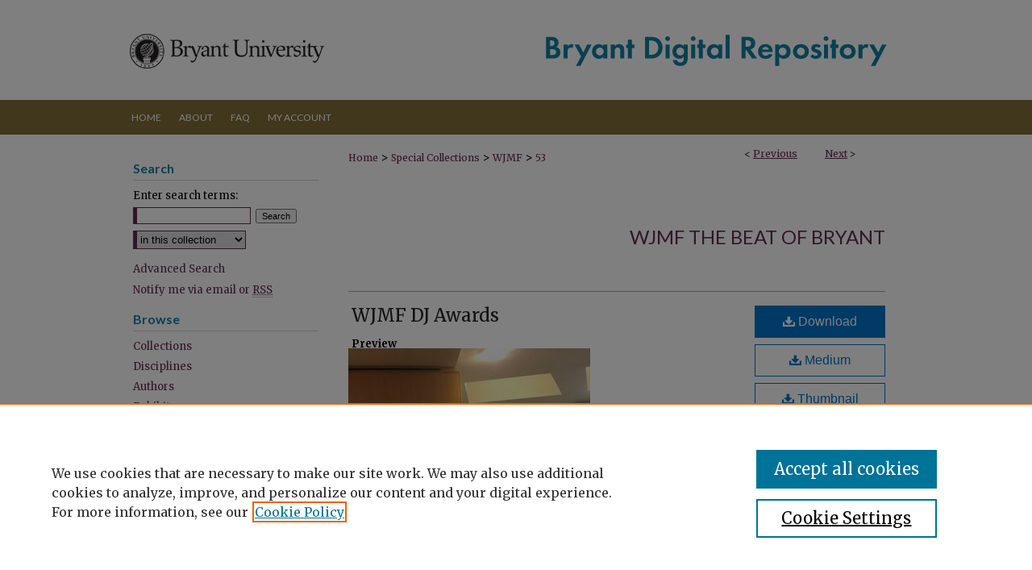

--- FILE ---
content_type: text/css
request_url: https://digitalcommons.bryant.edu/ir-local.css
body_size: 3725
content:
/* -----------------------------------------------
bepress IR local stylesheet.
Author:   Jami Wardlow
Version:  Feb 2021
PLEASE SAVE THIS FILE LOCALLY!
----------------------------------------------- */

/* ---------------- Meta Elements ---------------- */

@import url('https://fonts.googleapis.com/css2?family=Lato:wght@400;700&family=Merriweather:wght@400;700&display=swap');

	/* --- Meta styles and background --- */

body {
	font: normal 14px/1.5 'Merriweather', serif;
	background: #fff url(assets/md5images/66be84fe9c18d4d40107a1c854210d9f.png) repeat-x left top;
}

#bryant { background: url(assets/md5images/1753dd0d5d0af4e8c5531e9e4a124cb0.gif) repeat-x left bottom; }

/* ---------------- Header ---------------- */

#bryant #header {
	position: relative;  /* needed for logo positioning */
	height: auto !important; /* !important overrides mbl styling */
}

#bryant #banner_image {
	display: block; /* removes descender of inline element */
	width: 980px; /* not necessary if image is sized correctly */
	height: auto !important;  /* avoids warping improperly sized header image / SUP-19994 */
}

	/* --- Logo --- */

#bryant #logo_image {
	position: absolute !important; /* !important overrides mbl styling */
	top: 0;
	left: 0;
	width: 26.326531% !important;  /* 258 / 980 */
	height: auto !important; /* !important avoids DC assigning incorrect height to logo image */
}

#bryant #header a#banner_link:focus img,
#bryant #header a#logo_link:focus img {
    outline: 2px dotted #622d50;
}

/* ---------------- Navigation ---------------- */

#bryant #navigation,
#bryant #navigation #tabs {
	height: 43px;
	/*overflow: hidden; have seen issues with tabs extending below nav container */
	white-space: nowrap;
}

#bryant #navigation #tabs,
#bryant #navigation #tabs ul,
#bryant #navigation #tabs ul li {
	padding: 0;
	margin: 0;
}

#bryant #navigation #tabs,
#bryant #navigation #tabs ul {
	display: flex;
	justify-content: flex-start;
	width: 100%;
}

#bryant #navigation #tabs a {
	font: normal 12px 'Lato', sans-serif;
	text-transform: uppercase;
	display: block;
	/*width: auto !important; fixes "my account" not fitting in container on page load (does it tho?)*/
	height: 43px;
	line-height: 43px;
	color: #fff;
	transition: 0.3s ease-in-out;
	background-color: #826e38;
	padding: 0 11px;
	margin: 0;
	border: 0;
	border-right: none;
}

#bryant #navigation #tabs a:hover,
#bryant #navigation #tabs a:active,
#bryant #navigation #tabs a:focus {
	text-decoration: underline;
}

#bryant #navigation #tabs #tabone a { padding-left: 13px; } /* switch for right-aligned nav tabs */

#bryant #navigation #tabs li:last-child a {
    border-right: none;
}

/* ---------------- Sidebar ---------------- */

#bryant #sidebar h2 {
	font: bold 16px 'Lato', sans-serif;
	text-indent: 0;
	color: #0f80a4;
	background: transparent;
	width: 230px;
	padding: 0 0 5px;
	margin: 0 0 0 15px;
	border: none;
	border-bottom: 1px solid #d2d2d2;
}
#bryant #sidebar ul#side-notify {
	padding-top: 0;
}

#bryant #sidebar a {
	font: normal 13px 'Merriweather', serif;
	color: #632c4f;
	text-decoration: none;
}

#bryant #sidebar a:hover,
#bryant #sidebar a:active,
#bryant #sidebar a:focus {
	color: #000;
	text-decoration: underline;
}

#bryant #sidebar #sidebar-search label {
	font: normal 13px 'Merriweather', serif;
	color: #000;
}

#bryant #sidebar #sidebar-search {
	margin-top: 8px;
	padding-left: 15px;
}

#bryant #sidebar #sidebar-search span.border { background: transparent; }

.searchbutton { cursor: pointer; } /* best practice, should move to ir-layout.css */

/* ---------------- Main Content ---------------- */

/* this has been creating a gap on top of full-width homepage images. trying to figure out if it's actually necessary for any reason */
/* #bryant #content { padding-top: 16px; } */

	/* Sticky Footer */

#bryant #content { /* calculates 100% viewport height - (total heights of header, navigation and footer) */
	min-height: calc(100vh - 251px);
}
	/* --- Breadcrumbs --- */

#bryant #main.text div.crumbs a:link,
#bryant #main.text div.crumbs a:visited {
	text-decoration: none;
	color: #622d50;
}

#bryant #main.text div.crumbs a:hover,
#bryant #main.text div.crumbs a:active,
#bryant #main.text div.crumbs a:focus {
	text-decoration: underline;
	color: #000;
}

#bryant #dcn-home > img {
	width: auto;
	margin-top: 25px;
}

#bryant #dcn-home > #homepage-intro { margin: 15px 0; }

 /* (is this even a thing anymore?) adds space under full-width main-content image
#bryant #home-page-banner { margin-bottom: 16px; }*/

	/* --- Headers --- */

#bryant #dcn-home > h2 {
	font: 900 28px 'Lato', sans-serif;
}

h3 {
	margin: 0;
	text-decoration: underline;
}
#bryant #cover-browse {
	display: flex;
	justify-content: flex-start;
}

#bryant #cover-browse #cover-browse-left {
	width: 40%;
	float: left;
	margin-right: 10%;
}

#bryant #cover-browse #cover-browse-right {
	width: 40%;
	float: right;
}

#dcn-home #cover-browse h3 {
	color: #622d50;
	text-decoration: none;
}

#bryant #dcn-home #cover-browse a {
	font: normal 15px/1.6 'Merriweather', serif;
	text-decoration: none;
}

#bryant #dcn-home #cover-browse h3 a:hover,
#bryant #dcn-home #cover-browse h3 a:focus,
#bryant #dcn-home #cover-browse h3 a:active {
	color: #000;
	text-decoration: underline;
}

	/* --- Links --- */

#bryant #main.text a:link,
#bryant #main.text a:visited {
	color: #622d50; /* declared for #network-icon text */
}

#bryant #main.text a:hover,
#bryant #main.text a:active,
#bryant #main.text a:focus {
	color: #000;
	text-decoration: underline;
}

	/* PotD / Top DL widgets */

#bryant #dcn-home .box.aag h2,
#bryant #dcn-home .box.potd h2 {
	font: 900 22px 'Lato', sans-serif;
	width: 267px;
	border-bottom: 1px solid #d2d2d2;
	margin: 0;
}

#bryant #main.text .box a:link,
#bryant #main.text .box a:visited {
	background: none;
	font: bold 14px 'Merriweather', serif;
	text-decoration: none;
	border-bottom: 1px solid #d2d2d2;
}

#bryant #main.text .box a:hover,
#bryant #main.text .box a:active,
#bryant #main.text .box a:focus {
	text-decoration: underline;
}

	/* article-level text // default values 12px/13px */

#alpha .element p, #custom-fields .element p { font-size: 13px; }

#alpha .element h4, #custom-fields .element h4 { font-size: 14px; }

/* Breadcrumbs */
#bryant #breadcrumb a,
#bryant .crumbs p a,
#bryant #pager li {
  font-size: 12px;
}

/* Browse Disciplines */
#bryant #content .subnav li {
  font-size: 13px;
}

#bryant .discipline-browser dt,
#bryant .new-discipline dt {
  font-size: 15px;
}
#bryant .discipline-browser dd,
#bryant .new-discipline dd,
#bryant dl.communities dd ul li {
  font-size: 14px;
}

#bryant .discipline-browser dd,
#bryant .new-discipline dd {
    padding: 3px 0;
}
/* Submit Research */
#bryant .communities dt,
#bryant .communities dt a:link {
  font-size: 14px;
  font-weight: normal;
}
#bryant dl.communities dd ul li {
    line-height: 1.3em;
}

/* Announcements */
#bryant #main.text #announce h3,
#bryant #main.text #announce h4,
#bryant #main.text #help h3 {
  font-size: 15px;
}

/* Site subpage headings */
#bryant #main.text h2#ir-about,
#bryant #main.text h2#faq-top,
#bryant #main.text h2#communities-title,
#bryant #main.text h2#top,
#bryant #main.text h2#submit-title,
#bryant #main.text #announce h2,
#bryant #main.text #accessibility-statement h2 {
  font-size: 22px;
}

/* homepage stats */
#bryant p#stats,
#bryant #main.text #network-icon a {
  font-size: 13px;
}
/* Search */
#bryant #main.text a:link span.icon-question-sign {
  text-decoration: none;
}
/* Can be used on site level and journal/event level */
/* Article pages series/journal/event */
#bryant #alpha .element p,
#bryant #custom-fields .element p,
#bryant #alpha #recommended_citation p {
  font-size: 14px;
}
#bryant #beta_7-3 #beta-disciplines.aside p,
#bryant #alpha #attach_additional_files .files span {
  font-size: 14px !important;
}
#bryant #alpha .element h4,
#bryant #custom-fields .element h4,
#bryant #beta_7-3 h4,
#bryant #alpha #attach_additional_files .related strong {
  font-size: 15px !important;
}
#bryant #alpha #title.element p {
  font-size: 22px;
}
/* Search */
#bryant #main.text a:link span.icon-question-sign {
  text-decoration: none;
}

/* ---------------- Footer ---------------- */

#bryant #footer,
#bryant #bepress a {
	height: 84px;
	background-color: #826e38;
}

#bepress a:focus { outline: 2px dotted #622d50; }

#bryant #footer p,
#bryant #footer p a {
	font: normal 14px/1.8 'Merriweather', serif;
	color: #fff;
	text-decoration: none;
}

#bryant #footer p:first-of-type { padding-top: 19px; }

#bryant #footer p a:hover,
#bryant #footer p a:active,
#bryant #footer p a:focus {
	text-decoration: underline;
}

/* ---------------- Miscellaneous fixes ---------------- */

#bryant #wrapper .text #myaccount thead tr th { color: #000; }

	/* --- Advanced Search --- */

.legacy #bryant #wrapper {	background-image: none; }

	/* Remove gap under search pages for full-width footers */

.legacy #bryant #wrapper:after { content: none; }

	/* --- Browse Authors accessibility fix (CSFR-2684) --- */

#bryant #main.text .authorbrowser p.letters a:hover,
#bryant #main.text .authorbrowser p.letters a:focus {
   background: url(/assets/azMe.jpg) bottom center no-repeat;
   color: #fff;
}

#bryant .followable,
#bryant .followable:hover {
	margin-left: 5px;
	padding: 2px 2px !important;
    font-size: 10px;
}

/* ---------------- Mobile ---------------- */

.mbl #bryant #header,
.mbl #bryant #header a#banner_link img,
.mbl #bryant #navigation {
	width: 100% !important;
}

.mbl #bryant #header #logo_image {
	position: absolute !important; /* !important overrides mbl styling */
	top: 0;
	left: 0;
	width: 26.326531% !important;  /* 258 / 980 */
	height: auto !important; /* !important avoids DC assigning incorrect height to logo image */
}

	/* fixes invisible space above header */

header#mobile-nav {
    font-size: 0;
    line-height: 0;
}

	/* fixes bullet underline for Browse Research and Scholarship links */

.mbl #main #cover-browse h3 { text-decoration: none; }

	/* stacks headings and spans in .box */

.mbl #bryant #dcn-home .box.aag h2,
.mbl #bryant #dcn-home .box.potd h2 {
	width: 100%;
}

.mbl #dcn-home .box.aag span,
.mbl #dcn-home .box.potd span {
    display: block;
}
.mbl #bryant #cover-browse #cover-browse-right,
.mbl #bryant #cover-browse #cover-browse-left {
	width: 100%;
}
.mbl #bryant #cover-browse {
	flex-direction: column;
}

/* controlling intro text image and title wrap  bryantuniversity1989-2018*/
#bryant #main.text .intro .bryantuniversity1989-2018_intro {
    float: left;
    padding: 0px 20px 0px 0;
  max-width: 100%;
  height: auto; }
 #bryant #main.text .intro .bryantuniversity1989-2018_title {
word-break:normal;
 }

/* photo alongside series metadata, dc 4-5-21 */
#bryant .photo img {
	float: right;
	display: block;
	max-width: 160px;
	padding-bottom: 10px;
	padding-top: 10px; }


/* timelinejs in intro text, dc 5-6-21 */
#bryant .timelinejs iframe {
	width: 100%;
	height: 650px;
	border: solid 1px #ddd; }

/* adjust breadcrumb spacing, dc 9-6-23 */
#bryant #container #wrapper #content #main.text #breadcrumb {
padding: 0px 0px 25px 0px; }

/* homepage content carousel, dc 9-13-23 */

#bryant #dcn-home .newCarousel .news-slider .text-content {
	width: 35%; }

#bryant #dcn-home .newCarousel .news-slider .text-content h2 {
	font-size: 20px;
	font-weight: bold; }

#bryant #dcn-home .newCarousel .news-slider .text-content p {
	line-height: 1.5em; }
.mbl #bryant #dcn-home .newCarousel .news-slider .text-content {
	width: 50%;
}